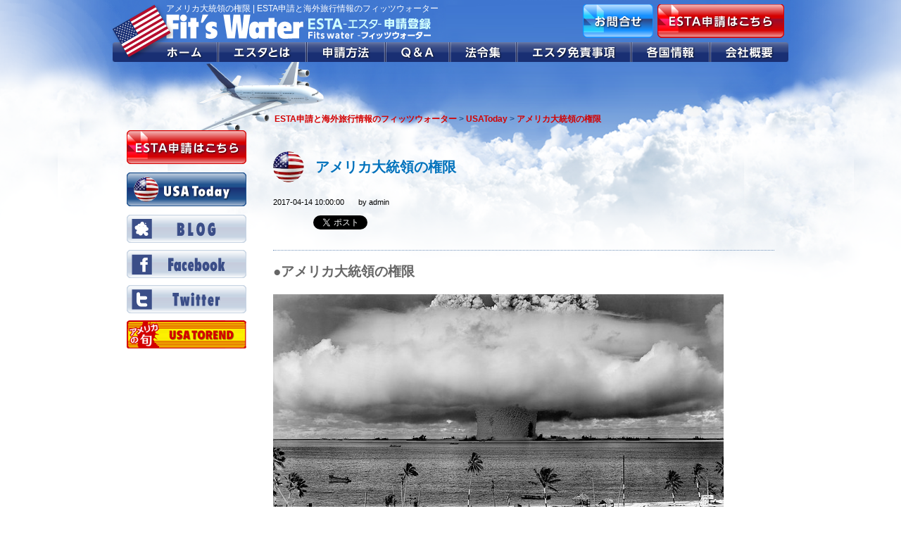

--- FILE ---
content_type: text/html; charset=UTF-8
request_url: https://esta-fit.com/usatoday/2017/0414/5517/
body_size: 23626
content:
<!DOCTYPE html>
<html lang="ja">

<head>
	<meta charset="UTF-8" />
	<link rel="profile" href="http://gmpg.org/xfn/11" />
	<link rel="stylesheet" type="text/css" media="all" href="https://esta-fit.com/fitswater/wp-content/themes/esta/style.css" />
<link rel="stylesheet" type="text/css" media="all" href="https://esta-fit.com/fitswater/wp-content/themes/esta/css/esta.css" />
	<link rel="pingback" href="https://esta-fit.com/fitswater/xmlrpc.php" />
	<title>アメリカ大統領の権限 | ESTA申請と海外旅行情報のフィッツウォーター</title>

		<link rel='archives' title='2016年12月' href='https://esta-fit.com/2016/12/' />
	<link rel='archives' title='2016年3月' href='https://esta-fit.com/2016/03/' />
	<link rel='archives' title='2014年1月' href='https://esta-fit.com/2014/01/' />
	<link rel='archives' title='2013年11月' href='https://esta-fit.com/2013/11/' />
			<link rel='dns-prefetch' href='//ajax.googleapis.com' />
<link rel='dns-prefetch' href='//s.w.org' />
<link rel="alternate" type="application/rss+xml" title="ESTA申請と海外旅行情報のフィッツウォーター &raquo; アメリカ大統領の権限 のコメントのフィード" href="https://esta-fit.com/usatoday/2017/0414/5517/feed/" />
		<script type="text/javascript">
			window._wpemojiSettings = {"baseUrl":"https:\/\/s.w.org\/images\/core\/emoji\/2\/72x72\/","ext":".png","svgUrl":"https:\/\/s.w.org\/images\/core\/emoji\/2\/svg\/","svgExt":".svg","source":{"concatemoji":"https:\/\/esta-fit.com\/fitswater\/wp-includes\/js\/wp-emoji-release.min.js?ver=4.6.6"}};
			!function(a,b,c){function d(a){var c,d,e,f,g,h=b.createElement("canvas"),i=h.getContext&&h.getContext("2d"),j=String.fromCharCode;if(!i||!i.fillText)return!1;switch(i.textBaseline="top",i.font="600 32px Arial",a){case"flag":return i.fillText(j(55356,56806,55356,56826),0,0),!(h.toDataURL().length<3e3)&&(i.clearRect(0,0,h.width,h.height),i.fillText(j(55356,57331,65039,8205,55356,57096),0,0),c=h.toDataURL(),i.clearRect(0,0,h.width,h.height),i.fillText(j(55356,57331,55356,57096),0,0),d=h.toDataURL(),c!==d);case"diversity":return i.fillText(j(55356,57221),0,0),e=i.getImageData(16,16,1,1).data,f=e[0]+","+e[1]+","+e[2]+","+e[3],i.fillText(j(55356,57221,55356,57343),0,0),e=i.getImageData(16,16,1,1).data,g=e[0]+","+e[1]+","+e[2]+","+e[3],f!==g;case"simple":return i.fillText(j(55357,56835),0,0),0!==i.getImageData(16,16,1,1).data[0];case"unicode8":return i.fillText(j(55356,57135),0,0),0!==i.getImageData(16,16,1,1).data[0];case"unicode9":return i.fillText(j(55358,56631),0,0),0!==i.getImageData(16,16,1,1).data[0]}return!1}function e(a){var c=b.createElement("script");c.src=a,c.type="text/javascript",b.getElementsByTagName("head")[0].appendChild(c)}var f,g,h,i;for(i=Array("simple","flag","unicode8","diversity","unicode9"),c.supports={everything:!0,everythingExceptFlag:!0},h=0;h<i.length;h++)c.supports[i[h]]=d(i[h]),c.supports.everything=c.supports.everything&&c.supports[i[h]],"flag"!==i[h]&&(c.supports.everythingExceptFlag=c.supports.everythingExceptFlag&&c.supports[i[h]]);c.supports.everythingExceptFlag=c.supports.everythingExceptFlag&&!c.supports.flag,c.DOMReady=!1,c.readyCallback=function(){c.DOMReady=!0},c.supports.everything||(g=function(){c.readyCallback()},b.addEventListener?(b.addEventListener("DOMContentLoaded",g,!1),a.addEventListener("load",g,!1)):(a.attachEvent("onload",g),b.attachEvent("onreadystatechange",function(){"complete"===b.readyState&&c.readyCallback()})),f=c.source||{},f.concatemoji?e(f.concatemoji):f.wpemoji&&f.twemoji&&(e(f.twemoji),e(f.wpemoji)))}(window,document,window._wpemojiSettings);
		</script>
		<style type="text/css">
img.wp-smiley,
img.emoji {
	display: inline !important;
	border: none !important;
	box-shadow: none !important;
	height: 1em !important;
	width: 1em !important;
	margin: 0 .07em !important;
	vertical-align: -0.1em !important;
	background: none !important;
	padding: 0 !important;
}
</style>
	<style type="text/css">
	.wp-pagenavi{float:left !important; }
	</style>
  <link rel='stylesheet' id='style-css'  href='https://esta-fit.com/fitswater/wp-content/themes/esta/style.css?ver=2013-11-22' type='text/css' media='all' />
<link rel='stylesheet' id='esta-css'  href='https://esta-fit.com/fitswater/wp-content/themes/esta/css/esta.css?ver=2013-11-22' type='text/css' media='all' />
<link rel='stylesheet' id='usces_default_css-css'  href='https://esta-fit.com/fitswater/wp-content/plugins/usc-e-shop/css/usces_default.css?ver=1.7.4.1603031' type='text/css' media='all' />
<link rel='stylesheet' id='usces_cart_css-css'  href='https://esta-fit.com/fitswater/wp-content/plugins/usc-e-shop/css/usces_cart.css?ver=1.7.4.1603031' type='text/css' media='all' />
<link rel='stylesheet' id='theme_cart_css-css'  href='https://esta-fit.com/fitswater/wp-content/themes/esta/usces_cart.css?ver=1.7.4.1603031' type='text/css' media='all' />
<link rel='stylesheet' id='wp-pagenavi-style-css'  href='https://esta-fit.com/fitswater/wp-content/plugins/wp-pagenavi-style/css/css3_light_blue_glossy.css?ver=1.0' type='text/css' media='all' />
<script type='text/javascript' src='//ajax.googleapis.com/ajax/libs/jquery/1.10.2/jquery.min.js?ver=4.6.6'></script>
<script type='text/javascript' src='https://esta-fit.com/fitswater/wp-content/themes/esta/js/jquery.sticky-kit.min.js?ver=2013-11-22'></script>
<script type='text/javascript' src='https://esta-fit.com/fitswater/wp-content/themes/esta/js/jquery.sticky-kit.ini.js?ver=2013-11-22'></script>
<script type='text/javascript' src='https://esta-fit.com/fitswater/wp-content/themes/esta/js/jquery.rollover.js?ver=2013-11-22'></script>
<script type='text/javascript' src='https://esta-fit.com/fitswater/wp-content/themes/esta/js/respond.src.js?ver=2013-11-22'></script>
<link rel='https://api.w.org/' href='https://esta-fit.com/wp-json/' />
<link rel="EditURI" type="application/rsd+xml" title="RSD" href="https://esta-fit.com/fitswater/xmlrpc.php?rsd" />
<link rel="wlwmanifest" type="application/wlwmanifest+xml" href="https://esta-fit.com/fitswater/wp-includes/wlwmanifest.xml" /> 
<link rel='prev' title='進む？ 顔認証システム' href='https://esta-fit.com/usatoday/2017/0407/5512/' />
<link rel='next' title='Facebook Liveが熱い！' href='https://esta-fit.com/usatoday/2017/0421/5519/' />
<meta name="generator" content="WordPress 4.6.6" />
<link rel='shortlink' href='https://esta-fit.com/?p=5517' />
<link rel="alternate" type="application/json+oembed" href="https://esta-fit.com/wp-json/oembed/1.0/embed?url=https%3A%2F%2Festa-fit.com%2Fusatoday%2F2017%2F0414%2F5517%2F" />
<link rel="alternate" type="text/xml+oembed" href="https://esta-fit.com/wp-json/oembed/1.0/embed?url=https%3A%2F%2Festa-fit.com%2Fusatoday%2F2017%2F0414%2F5517%2F&#038;format=xml" />
	<style type="text/css">
	 .wp-pagenavi
	{
		font-size:12px !important;
	}
	</style>
	<!-- BEGIN: WP Social Bookmarking Light -->
<script>(function(d, s, id) {
  var js, fjs = d.getElementsByTagName(s)[0];
  if (d.getElementById(id)) return;
  js = d.createElement(s); js.id = id;
  js.src = "//connect.facebook.net/en_US/sdk.js#xfbml=1&version=v2.0";
  fjs.parentNode.insertBefore(js, fjs);
}(document, 'script', 'facebook-jssdk'));</script>
<style type="text/css">
.wp_social_bookmarking_light{
    border: 0 !important;
    padding: 10px 0 20px 0 !important;
    margin: 0 !important;
}
.wp_social_bookmarking_light div{
    float: left !important;
    border: 0 !important;
    padding: 0 !important;
    margin: 0 5px 0px 0 !important;
    min-height: 30px !important;
    line-height: 18px !important;
    text-indent: 0 !important;
}
.wp_social_bookmarking_light img{
    border: 0 !important;
    padding: 0;
    margin: 0;
    vertical-align: top !important;
}
.wp_social_bookmarking_light_clear{
    clear: both !important;
}
#fb-root{
    display: none;
}
.wsbl_twitter{
    width: 100px;
}
.wsbl_facebook_like iframe{
    max-width: none !important;
}
.wsbl_pinterest a{
    border: 0px !important;
}</style>
<!-- END: WP Social Bookmarking Light -->

	<script type="text/javascript">
		$(function() {
			var topBtn = $('#page-top');	
			topBtn.hide();
			$(window).scroll(function () {
				if ($(this).scrollTop() > 100) {
					topBtn.fadeIn();
				} else {
					topBtn.fadeOut();
				}
			});
			//スクロールしてトップ
		    topBtn.click(function () {
				$('body,html').animate({
					scrollTop: 0
				}, 500);
				return false;
		    });
		});
	</script>
	<!--[if lt IE 9]>
		<script src="https://esta-fit.com/fitswater/wp-content/themes/esta/js/html5shiv.js"></script>
		<script src="https://esta-fit.com/fitswater/wp-content/themes/esta/js/jquery.corner.js"></script>
		<script src="https://esta-fit.com/fitswater/wp-content/themes/esta/js/jquery.corner.init.js"></script>
	<![endif]-->

<script>
  (function(i,s,o,g,r,a,m){i['GoogleAnalyticsObject']=r;i[r]=i[r]||function(){
  (i[r].q=i[r].q||[]).push(arguments)},i[r].l=1*new Date();a=s.createElement(o),
  m=s.getElementsByTagName(o)[0];a.async=1;a.src=g;m.parentNode.insertBefore(a,m)
  })(window,document,'script','https://www.google-analytics.com/analytics.js','ga');

  ga('create', 'UA-39983133-1', 'auto');
  ga('send', 'pageview');

</script>
</head>

<body class="second">
<header>
	<div id="logo"><a href="https://esta-fit.com/"><img src="https://esta-fit.com/fitswater/wp-content/themes/esta/images/logo.png" width="452" height="54" alt="" /></a></div>
	<h1>アメリカ大統領の権限 | ESTA申請と海外旅行情報のフィッツウォーター</h1>
	<ul>
		<li><a class="navContact" href="/contact/">お問合せ</a></li>
		<li><a class="navApply" href="/apply/">ESTA申請はこちら</a></li>
	</ul>


</header>


<nav>
			<div class="menu-globalnavi-container"><ul id="menu-globalnavi" class="menu"><li id="menu-item-5280" class="navHome menu-item menu-item-type-custom menu-item-object-custom menu-item-home menu-item-5280"><a href="https://esta-fit.com/">ホーム</a></li>
<li id="menu-item-4920" class="navEsta menu-item menu-item-type-post_type menu-item-object-page menu-item-4920"><a href="https://esta-fit.com/esta/">エスタとは</a></li>
<li id="menu-item-4918" class="navPlan menu-item menu-item-type-post_type menu-item-object-page menu-item-4918"><a href="https://esta-fit.com/howto/">申請方法</a></li>
<li id="menu-item-4919" class="navFaq menu-item menu-item-type-post_type menu-item-object-page menu-item-4919"><a href="https://esta-fit.com/faq/">Q&#038;A</a></li>
<li id="menu-item-4917" class="navLaw menu-item menu-item-type-post_type menu-item-object-page menu-item-4917"><a href="https://esta-fit.com/statute/">法令集</a></li>
<li id="menu-item-4921" class="navExemption menu-item menu-item-type-post_type menu-item-object-page menu-item-4921"><a href="https://esta-fit.com/disclaim/">エスタ免責事項</a></li>
<li id="menu-item-4916" class="navCountry menu-item menu-item-type-post_type menu-item-object-page menu-item-4916"><a href="https://esta-fit.com/country/">各国情報</a></li>
<li id="menu-item-5258" class="navAbout menu-item menu-item-type-post_type menu-item-object-page menu-item-5258"><a href="https://esta-fit.com/company/">会社概要</a></li>
</ul></div>	</nav>



<!--<div id="main" class="clearfix">-->
<!-- end header -->

<div id="breadcrumb">
    <!-- Breadcrumb NavXT 5.3.1 -->
<span property="itemListElement" typeof="ListItem"><a property="item" typeof="WebPage" title="ESTA申請と海外旅行情報のフィッツウォーターへ移動" href="https://esta-fit.com" class="home"><span property="name">ESTA申請と海外旅行情報のフィッツウォーター</span></a><meta property="position" content="1"></span> &gt; <span property="itemListElement" typeof="ListItem"><a property="item" typeof="WebPage" title="USATodayへ移動" href="https://esta-fit.com/usatoday/" class="post post-usatoday-archive"><span property="name">USAToday</span></a><meta property="position" content="2"></span> &gt; <span property="itemListElement" typeof="ListItem"><span property="name">アメリカ大統領の権限</span><meta property="position" content="3"></span></div>


<div id="container">
<aside id="left">
			<div class="textwidget">		<ul id="side02">
			<li><a class="navApply02" href="/apply/">ESTA申請はこちら</a></li>
			<li><a class="navUSA" href="/usatoday/">USA Today</a></li>
			<li><a class="navBlog" href="http://ameblo.jp/estafit/" target="_blank" rel="nofollow">BLOG</a></li>
			<li><a class="navFacebook" href="https://www.facebook.com/EstaShenQingFitsWater" target="_blank" rel="nofollow">Facebook</a></li>
			<li><a class="navTwitter" href="https://twitter.com/estafit" target="_blank" rel="nofollow">Twitter</a></li>
<li><a class="navTrend" href="https://esta-fit.com/trendt" rel="nofollow">Twitter</a></li>
		</ul></div>
			
</aside>

	<article>
	
		
				<section class="textPlus">
			<h2 class="entry-title"><a rel="bookmark" href="#" title="アメリカ大統領の権限">アメリカ大統領の権限</a></h3>
			<div class="entry-meta">
				<span class="entry-date">2017-04-14 10:00:00</span><span class="entry-cate"></span><span class="entry-author">by&nbsp;admin</span>

<div class='wp_social_bookmarking_light'><div class="wsbl_hatena_button"><a href="http://b.hatena.ne.jp/entry/" class="hatena-bookmark-button" data-hatena-bookmark-title="" data-hatena-bookmark-layout="simple-balloon" title="このエントリーをはてなブックマークに追加"> <img src="//b.hatena.ne.jp/images/entry-button/button-only@2x.png" alt="このエントリーをはてなブックマークに追加" width="20" height="20" style="border: none;" /></a><script type="text/javascript" src="//b.hatena.ne.jp/js/bookmark_button.js" charset="utf-8" async="async"></script></div><div class="wsbl_facebook_like"><div id="fb-root"></div><fb:like href="" layout="button_count" action="like" width="100" share="false" show_faces="false" ></fb:like></div><div class="wsbl_twitter"><a href="https://twitter.com/share" class="twitter-share-button"{count} data-url="" data-text=""      >Tweet</a></div></div><br class='wp_social_bookmarking_light_clear' />
			</div>
			<p>
				<h2>●アメリカ大統領の権限</h2>
<p>&nbsp;</p>
<p><img class="alignnone size-full wp-image-5514" src="https://esta-fit.com/fitswater/wp-content/uploads/2017/04/65f558bb57a8af28e3dc2e74c3408a98.jpg" alt="アメリカ大統領の権限" width="640" height="335" srcset="https://esta-fit.com/fitswater/wp-content/uploads/2017/04/65f558bb57a8af28e3dc2e74c3408a98.jpg 640w, https://esta-fit.com/fitswater/wp-content/uploads/2017/04/65f558bb57a8af28e3dc2e74c3408a98-300x157.jpg 300w" sizes="(max-width: 640px) 100vw, 640px" /></p>
<p>&nbsp;</p>
<p>アメリカ大統領選は番狂わせの結果となりましたが、<br />
世界を牽引するアメリカ合衆国の大統領の、<br />
明確な権限、行使権として、「核兵器の発射命令」があります。</p>
<p>&nbsp;</p>
<p>いついかなるときでも発射が可能なように、<br />
大統領に随行する軍事顧問が<strong>「フットボール」</strong>と呼ばれる<br />
ゼロハリバートン社製のブリーフケースを持ち運んでおり、<br />
また<strong>「ビスケット」</strong>と呼ばれる<br />
フットボールを開けるための認証コードが書かれたカードを<br />
絶えず持ち歩いているそうです。<br />
ちなみに認証コードは<strong>「ゴールデンコーズ」</strong>と呼ばれているそうです</p>
<p>&nbsp;</p>
<p>その決断がなされるときは<br />
第三次世界大戦の勃発を意味するのかもしれませんが、<br />
それが一生押されることのないよう、<br />
トランプ大統領には頑張ってもらいたいと切に願う次第です。</p>
<p>&nbsp;</p>
<p>&nbsp;</p>
<p>&nbsp;</p>
<h3>●最新化学で検証したダイエットのしくみ</h3>
<p>&nbsp;</p>
<p><img class="alignnone size-full wp-image-5513" src="https://esta-fit.com/fitswater/wp-content/uploads/2017/04/2d981a3e3e24070306204d610c1c312d.jpg" alt="最新化学ダイエット" width="640" height="425" srcset="https://esta-fit.com/fitswater/wp-content/uploads/2017/04/2d981a3e3e24070306204d610c1c312d.jpg 640w, https://esta-fit.com/fitswater/wp-content/uploads/2017/04/2d981a3e3e24070306204d610c1c312d-300x199.jpg 300w" sizes="(max-width: 640px) 100vw, 640px" /></p>
<p>&nbsp;</p>
<p>アメリカの記者が、最新の研究論文などから結論した<br />
ダイエットの真相？の話が面白かったのでここにご紹介。</p>
<p>&nbsp;</p>
<p>運動と減量の関係の論文60件以上と各専門家への取材が論拠となります。</p>
<p>&nbsp;</p>
<p>まず運動だけでは体重は減らない　ということ。<br />
以前の研究で、人間の脂肪1ポンドはおよそ3500kcalに相当する<br />
という研究が発表されました。<br />
これは病院等の摂取カロリーの基準として現在も使用されているものです。</p>
<p>&nbsp;</p>
<p>単純に考えて、運動や食事制限で1日500kcal減らせば、</p>
<p>&nbsp;</p>
<p>1週間約1ポンド痩せるよ！ということになります。<br />
ただ、運動のみではある程度で頭打ちになってしまうようで、<br />
そこには複雑な相互作用がある模様…</p>
<p>&nbsp;</p>
<p>ちなみに消費カロリーが重要なわけですが、</p>
<p>&nbsp;</p>
<p>総消費カロリーの60〜80%は基礎代謝として消費されているとのことです。<br />
残りが、食事の紹介によるエネルギー消費、運動によるエネルギー消費。<br />
大きくはこの3つなわけです。</p>
<p>&nbsp;</p>
<p>いきなり結論に飛びますが、<br />
要約すると、体重を減らすために運動するのは良いけれど、<br />
運動する = 痩せる という結論ではなく、<br />
運動する = 基礎代謝が増える ので痩せる<br />
という方が正確で、かつ、ダイエットにおいて、<br />
摂取カロリーと消費カロリーのバランスが大事なので、<br />
運動して痩せても、意識がダイエットから離れてしまうと<br />
徐々に太っていくよ、ということ。</p>
<p>&nbsp;</p>
<p><strong>・オススメは1日30分程度の適度な運動（筋肉量をあげるようなもの）</strong><br />
<strong>・そして、毎日体重計にのること（ダイエットへの意識・体の変化への意識を保つこと）</strong><br />
<strong>・ダイエットのモチベーションを保つこと</strong></p>
<p>&nbsp;</p>
<p>結局のところ、三番目が一番重要だというのは、<br />
みなさんご存知の通りです（笑</p>
<p>&nbsp;</p>
<p>&nbsp;</p>
<p class="p1"><span style="color: #ff0000;">トランプ大統領になって何が変わったのか！？ さあ確かめに行こう！ もちろん最新化学ダイエットやエクササイズを受けに行くというのも良いでしょう。ということで、アメリカを旅する場合、短期間（90日以内）であっても、<br />
商用や観光目的で旅行する形になり、オンラインで「渡航認証」を受ける必要があります。</span></p>
<p class="p1"><span style="color: #ff0000;">↓詳しくはこちらのページで解説しています↓</span></p>
<p class="p1"><span style="color: #ff0000;">《<a title="ESTA（エスタ）とは" href="https://esta-fit.com/esta/">ESTA（エスタ）について詳しくはこちら</a>》</span></p>
<p>面倒なESTA申請は当サイトで代行させていただきますので、ぜひお任せください。お得なグループ申請も承っております。</p>
<h3 class="p1"><span style="color: #ff0000;">《<a href="https://esta-fit.com/apply/">ESTA申請のご依頼はこちら</a>》</span></h3>
				
							</p>
			<div class="entry-page">
				<span class="nav-next"><a href="https://esta-fit.com/usatoday/2017/0421/5519/" rel="next">&#8810;次の記事</a></span>&nbsp;|&nbsp;<span class="nav-previous"><a href="https://esta-fit.com/usatoday/2017/0407/5512/" rel="prev">前の記事&#8811;</a></span>
			</div>
					
			<div class="entry-related">
				同じテーマの記事
				
							<ul class="related-post">
</ul>	
			</div>
			<!-- <p id="page-top"><a href="#"><img src="/wp-content/themes/esta/images/btn_pagetop.png" width="50" height="50" alt="PAGE TOP" /></a></p> -->
		</section>
		<p class="note">アメリカに短期商用・観光目的(90日以下)で旅行するすべての渡航者は、<br />オンラインで渡航認証(ESTA:エスタ)を受けなければなりません。</p>
		<a class="btn" href=""><img src="https://esta-fit.com/fitswater/wp-content/themes/esta/images/btn_apply02_off.png" width="712" height="50" alt="ESTA申請はこちら" ></a>
				
	</article>
</div>

<!-- begin footer -->


<footer>

	
		<div id="footerInner" class="menu-footernavi-container"><ul id="menu-footernavi" class="menu"><li id="menu-item-5260" class="white menu-item menu-item-type-post_type menu-item-object-page menu-item-5260"><a href="https://esta-fit.com/notice/">このサイトについての免責事項・補足事項</a>&nbsp;|&nbsp;</li><li id="menu-item-5261" class="white menu-item menu-item-type-post_type menu-item-object-page menu-item-5261"><a href="https://esta-fit.com/privacy/">個人情報の取り扱いについて</a>&nbsp;|&nbsp;</li><li id="menu-item-5259" class="white menu-item menu-item-type-post_type menu-item-object-page menu-item-5259"><a href="https://esta-fit.com/commerce/">特定商取引法に関する表記</a></li>
</ul></div>

</footer>
<p id="page-top">
	<a href="#">
		<img width="50" height="50" alt="PAGE TOP" src="https://esta-fit.com/fitswater/wp-content/themes/esta/images/btn_pagetop.png">
	</a>
</p>
	<script type='text/javascript'>
		uscesL10n = {
						
			'ajaxurl': "https://esta-fit.com/fitswater/wp-admin/admin-ajax.php",
			'loaderurl': "https://esta-fit.com/fitswater/wp-content/plugins/usc-e-shop/images/loading.gif",
			'post_id': "5517",
			'cart_number': "4923",
			'is_cart_row': false,
			'opt_esse': new Array(  ),
			'opt_means': new Array(  ),
			'mes_opts': new Array(  ),
			'key_opts': new Array(  ), 
			'previous_url': "https://esta-fit.com", 
			'itemRestriction': "",
			'uscespage': "",
			'uscesid': "MGMyM2NiNmZjOTNhMmU0NTYzODkwMWM1NGJiNzU5MDM4M2I4NjZmOTMzMjMwNTIzX2FjdGluZ18wX0E%3D",
			'wc_nonce': "1adbeb8678"
		}
	</script>
	<script type='text/javascript' src='https://esta-fit.com/fitswater/wp-content/plugins/usc-e-shop/js/usces_cart.js'></script>
<!-- Welcart version : v1.7.4.1603031 -->
<!-- BEGIN: WP Social Bookmarking Light -->
<script>!function(d,s,id){var js,fjs=d.getElementsByTagName(s)[0],p=/^http:/.test(d.location)?'http':'https';if(!d.getElementById(id)){js=d.createElement(s);js.id=id;js.src=p+'://platform.twitter.com/widgets.js';fjs.parentNode.insertBefore(js,fjs);}}(document, 'script', 'twitter-wjs');</script>
<!-- END: WP Social Bookmarking Light -->
<script type='text/javascript' src='https://esta-fit.com/fitswater/wp-includes/js/wp-embed.min.js?ver=4.6.6'></script>
</body>
</html>

--- FILE ---
content_type: text/css
request_url: https://esta-fit.com/fitswater/wp-content/themes/esta/css/esta.css?ver=2013-11-22
body_size: 30693
content:
@charset "utf-8";
/*
Theme Name: Fit's water
Theme URI: http://esta-fit.com/
Description: .
Version: 1.0
Author: .
Tags: USC, e-Shop, Welcart, cart, shopping, net shop, commerce
*/


/*===============================================================

	common

=================================================================*/

* {
	font-family: "メイリオ", "ＭＳ Ｐゴシック", "ヒラギノ角ゴ Pro W3", "ヒラギノ角ゴ ProN W3", "Osaka－等幅", Osaka, Arial, Helvetica, sans-serif;
	padding: 0;
	margin: 0;
}

body {
	width: 100%;
	background-color: #FFF;
	background-image: url("../images/bg.png");
	background-position: center top;
	background-repeat: no-repeat;
}
.second {
	background-image: url("../images/bg2.png");
}

a, img	{ text-decoration: none; border-style: none; }
li { list-style: none; }
.clr { clear: both; }

/* width */
.w100 { width: 100px; }
.w160 { width: 160px; }
.w250 { width: 250px; }
.w320 { width: 320px; }
.w341 { width: 341px; }
.w345 { width: 345px; }
.wd510 { width: 510px; }
.w522 { width: 532px; }

/* margin */
.mg10t { margin-top: 10px; }
.mg25t { margin-top: 25px; }
.mg35t { margin-top: 35px; }
.mg75t { margin-top: 75px; }
.mg22b { margin-bottom: 22px; }
.mt15 { margin-top: 15px; }
.mt25 { margin-top: 25px; }
.mb5 { margin-bottom: 5px; }
.mb10 { margin-bottom: 10px !important; }
.mb15 { margin-bottom: 15px; }
.mb25 { margin-bottom: 25px; }
.ml30 { margin-left: 30px; }
.ml25 { margin-left: 25px; }

/* font-size */
.fs14 { font-size: 14px; }
.fs16 { font-size: 14px; }
.fs18 { font-size: 14px; }
.fs20 { font-size: 14px; }

/* indent */
.indent2 { text-indent: 2em; }

/* paragragh */
p { color: #000; font-size: 12px; line-height: 23px; }
.top { color: #000; font-size: 1.06em; line-height: 18px; margin-bottom: 20px; }
.gray { color: #3E3A39; }
.note {
	font-size: 15px;
	font-weight: bold;
	line-height: 20px;
	padding: 0 40px 10px 50px;
	width: 622px;
	height: 37px;
	background: url(../images/ico_note.png) no-repeat left top;
	display: table-cell;
	vertical-align: middle;
	color: #D30000;
}
.readmore { width: 100%; text-align: right; margin: 10px 0 }
/* #page-top { width: 100%; height: 50px; position: relative; } */
#page-top {
	position: fixed;
	bottom: 120px;
	right: 50px;
}
#page-top a {
	width: 50px;
	height: 50px;
	display: block;
}
#page-top a:hover {
	text-decoration: none;
}
.faq {
	padding: 0 10px;
	background-color: #a42e4a; background-image: -webkit-gradient(linear, left top, left bottom, from(#a42e4a), to(#960d2d));
	background-image: -webkit-linear-gradient(top, #a42e4a, #960d2d);
	background-image: -moz-linear-gradient(top, #a42e4a, #960d2d);
	background-image: -ms-linear-gradient(top, #a42e4a, #960d2d);
	background-image: -o-linear-gradient(top, #a42e4a, #960d2d);
	background-image: linear-gradient(to bottom, #a42e4a, #960d2d);filter:progid:DXImageTransform.Microsoft.gradient(GradientType=0,startColorstr=#a42e4a, endColorstr=#960d2d);
}
.faq:after {
	content: "";
	clear: both;
	display: block;
}
.faq2-ja {
	font-size: 12px; line-height: 18px; width: 320px; color: #000000; float: left;
}
.faq2-en {
	font-size: 11px; line-height: 15px; width: 300px; color: #148FFF; float: right;
}
.point {
	border: 1px dotted #148FFF;
	width: 100%;
	padding: 10px;
}

/* ul ol li */

ul,ol {
	color: #000;
}
ol.number li {
	color: #000;
	list-style-type: decimal;
}
ol.number_p li {
	color: #000;
	list-style-type: parenthesized-decimal;
}
ol.number_c li {
	color: #000;
	list-style-type: circled-decimal;
}

ul.disc > li {
	color: #000;
	list-style: disc;
}

ol.alpha > li {
	color: #000;
	list-style: lower-alpha;
}

ol.ualpha > li {
	color: #000;
	list-style: upper-alpha;
}

ul.cnumlist {
	width: 100%;
}
ul.cnumlist:after {
	content: "";
	clear: both;
	display: block;
}
ul.cnumlist li {
	width: 356px;
	float: left;
}

/* span */
span { color: #D40000; }
.breadcrumbs { color: #1F518E; }
.h2 {
 font-size: 18px;line-height:18px;color: #FFFFFF;padding: 5px 0 5px 10px;display:block;text-shadow: -1px -1px 0 rgba(0,0,0,0.3); color: #FFFFFF;
 background-color: #A2ABC7; background-image: -webkit-gradient(linear, left top, left bottom, from(#A2ABC7), to(#5e6d9d));
 background-image: -webkit-linear-gradient(top, #A2ABC7, #5e6d9d);
 background-image: -moz-linear-gradient(top, #A2ABC7, #5e6d9d);
 background-image: -ms-linear-gradient(top, #A2ABC7, #5e6d9d);
 background-image: -o-linear-gradient(top, #A2ABC7, #5e6d9d);
 background-image: linear-gradient(to bottom, #A2ABC7, #5e6d9d);filter:progid:DXImageTransform.Microsoft.gradient(GradientType=0,startColorstr=#A2ABC7, endColorstr=#5e6d9d);
}
.esta-left {
 font-size: 18px;line-height:18px;color: #FFFFFF;padding: 5px 0 5px 5px;display:block;text-shadow: -1px -1px 0 rgba(0,0,0,0.3); color: #1F528E;
 background-color: #FFFFFF;
}
.esta-red {
 font-size: 18px;line-height:18px; height:18px; text-shadow: -1px -1px 0 rgba(0,0,0,0.3);color: #FFFFFF;padding: 4px 0 4px 10px;display:block;text-shadow: -1px -1px 0 rgba(0,0,0,0.3); color: #FFFFFF;
 background: url(../images/h2_esta.png) repeat-x left top;
}
.esta-red02 {
 font-size: 18px;line-height:18px; height:18px; text-shadow: -1px -1px 0 rgba(0,0,0,0.3);color: #FFFFFF;padding: 4px 0 4px 10px;display:block;text-shadow: -1px -1px 0 rgba(0,0,0,0.3); color: #faed00;
 background: url(../images/h2_esta.png) repeat-x left top;
}
.esta-black {
 font-size: 18px;line-height:18px;color:#FFFFFF;padding: 5px 0 5px 10px;display:block;text-shadow: -1px -1px 0 rgba(0,0,0,0.3);
 background-color: #646464; background-image: -webkit-gradient(linear, left top, left bottom, from(#646464), to(#3c3c3c));
 background-image: -webkit-linear-gradient(top, #646464, #3c3c3c);
 background-image: -moz-linear-gradient(top, #646464, #3c3c3c);
 background-image: -ms-linear-gradient(top, #646464, #3c3c3c);
 background-image: -o-linear-gradient(top, #646464, #3c3c3c);
 background-image: linear-gradient(to bottom, #646464, #3c3c3c);filter:progid:DXImageTransform.Microsoft.gradient(GradientType=0,startColorstr=#646464, endColorstr=#3c3c3c);
}
.esta-black02 {
 font-size: 18px;line-height:18px;color: #faed00;padding: 5px 0 5px 10px;display:block;text-shadow: -1px -1px 0 rgba(0,0,0,0.3);
 background-color: #646464; background-image: -webkit-gradient(linear, left top, left bottom, from(#646464), to(#3c3c3c));
 background-image: -webkit-linear-gradient(top, #646464, #3c3c3c);
 background-image: -moz-linear-gradient(top, #646464, #3c3c3c);
 background-image: -ms-linear-gradient(top, #646464, #3c3c3c);
 background-image: -o-linear-gradient(top, #646464, #3c3c3c);
 background-image: linear-gradient(to bottom, #646464, #3c3c3c);filter:progid:DXImageTransform.Microsoft.gradient(GradientType=0,startColorstr=#646464, endColorstr=#3c3c3c);
}
.entry-date { color: #000000; font-size: 11px; line-height: 11px; padding-right: 10px; }
.entry-cate { color: #000000; font-size: 11px; line-height: 11px; padding-right: 10px; }
.entry-author { color: #000000; font-size: 11px; line-height: 11px; padding-right: 10px; }
.en-blue { color: #148FFF; font-size: 11px; line-height: 15px; }
.ex-blue { color: #148FFF; font-size: 13px; line-height: 20px; }
.center { width: 100%; display: block; text-align: center; }
.esta-faq {
 font-size: 13px;line-height:17px; padding: 5px 10px 5px 35px;
 background: url(../images/ico_faq.png) no-repeat left top #FFFFFF;
 border: 1px solid #e6e6e6;
 display: table-cell;
 vertical-align: middle;
 width: 645px;
}

/* anchor */
a { color: #0072BC; }
a:hover { color: #e25252; }
.white, .white a	{ color: #FFFFFF; }
.white:hover, .white a:hover	{ text-decoration: underline; }
a.yellow { color: #faed00; }
a.yellow:hover { text-decoration: underline; }
.btn { display: block; }
.about { width: 250px; text-align: center; margin-top: 5px; }
.sup { width: 200px; text-align: center; bottom: 10px; left: 10px; position: absolute; }
.more { width: 150px; text-align: center; padding: 0 !important; font-size: 12px !important; }
.btn_gray {
	border:1px solid #c8d5e5;-webkit-border-radius: 7px; -moz-border-radius: 7px;border-radius: 7px;font-size:13px;font-family:arial, helvetica, sans-serif; padding: 5px 0; text-decoration:none; display:inline-block;text-shadow: 0px 0px 0 rgba(0,0,0,0.3);font-weight:bold; color: #000000;
	background-color: #EEF2F7; background-image: -webkit-gradient(linear, left top, left bottom, from(#EEF2F7), to(#C7D1E0));
	background-image: -webkit-linear-gradient(top, #EEF2F7, #C7D1E0);
	background-image: -moz-linear-gradient(top, #EEF2F7, #C7D1E0);
	background-image: -ms-linear-gradient(top, #EEF2F7, #C7D1E0);
	background-image: -o-linear-gradient(top, #EEF2F7, #C7D1E0);
	background-image: linear-gradient(to bottom, #EEF2F7, #C7D1E0);filter:progid:DXImageTransform.Microsoft.gradient(GradientType=0,startColorstr=#EEF2F7, endColorstr=#C7D1E0);
}
.btn_gray:hover {
	border:1px solid #a9bdd6;
	background-color: #cbd7e7; background-image: -webkit-gradient(linear, left top, left bottom, from(#cbd7e7), to(#a6b6ce));
	background-image: -webkit-linear-gradient(top, #cbd7e7, #a6b6ce);
	background-image: -moz-linear-gradient(top, #cbd7e7, #a6b6ce);
	background-image: -ms-linear-gradient(top, #cbd7e7, #a6b6ce);
	background-image: -o-linear-gradient(top, #cbd7e7, #a6b6ce);
	background-image: linear-gradient(to bottom, #cbd7e7, #a6b6ce);filter:progid:DXImageTransform.Microsoft.gradient(GradientType=0,startColorstr=#cbd7e7, endColorstr=#a6b6ce);
}
.faq-ja {
	width: 320px; font-weight:bold; color: #000000; display:block; float: left;
}
.faq-ja:hover {
	color: #000000; text-decoration: underline;
}
.faq-en {
	width: 300px; color: #960D2D; display:block; float: right;
}
.faq-en:hover {
	color: #960D2D; text-decoration: underline;
}
.btn_pink {
	border:1px solid #f4bfbf; font-size:13px; font-weight: bold; padding: 6px 0 6px 10px; text-decoration:none; display:inline-block; color: #960d2d; float:left;
	background-color: #f8d6d6; background-image: -webkit-gradient(linear, left top, left bottom, from(#f8d6d6), to(#FFFFFF));
	background-image: -webkit-linear-gradient(top, #f8d6d6, #FFFFFF);
	background-image: -moz-linear-gradient(top, #f8d6d6, #FFFFFF);
	background-image: -ms-linear-gradient(top, #f8d6d6, #FFFFFF);
	background-image: -o-linear-gradient(top, #f8d6d6, #FFFFFF);
	background-image: linear-gradient(to bottom, #f8d6d6, #FFFFFF);filter:progid:DXImageTransform.Microsoft.gradient(GradientType=0,startColorstr=#f8d6d6, endColorstr=#FFFFFF);
}
.btn_pink:hover {
	text-decoration:underline; display:inline-block; color: #960d2d;
	background-color: #f8d6d6; background-image: -webkit-gradient(linear, left top, left bottom, from(#f8d6d6), to(#FFFFFF));
	background-image: -webkit-linear-gradient(top, #f8d6d6, #FFFFFF);
	background-image: -moz-linear-gradient(top, #f8d6d6, #FFFFFF);
	background-image: -ms-linear-gradient(top, #f8d6d6, #FFFFFF);
	background-image: -o-linear-gradient(top, #f8d6d6, #FFFFFF);
	background-image: linear-gradient(to bottom, #f8d6d6, #FFFFFF);filter:progid:DXImageTransform.Microsoft.gradient(GradientType=0,startColorstr=#f8d6d6, endColorstr=#FFFFFF);
}
.btn_black {
	border:1px solid #f2f2f2; font-size:13px; font-weight: bold; padding: 6px 0 6px 10px; text-decoration:none; display:inline-block; color: #000000; float:left;
	background-color: #cfcfcf; background-image: -webkit-gradient(linear, left top, left bottom, from(#cfcfcf), to(#FFFFFF));
	background-image: -webkit-linear-gradient(top, #cfcfcf, #FFFFFF);
	background-image: -moz-linear-gradient(top, #cfcfcf, #FFFFFF);
	background-image: -ms-linear-gradient(top, #cfcfcf, #FFFFFF);
	background-image: -o-linear-gradient(top, #cfcfcf, #FFFFFF);
	background-image: linear-gradient(to bottom, #cfcfcf, #FFFFFF);filter:progid:DXImageTransform.Microsoft.gradient(GradientType=0,startColorstr=#cfcfcf, endColorstr=#FFFFFF);
}
.btn_black:hover {
	text-decoration:underline; display:inline-block; color: #000000;
	background-color: #f8d6d6; background-image: -webkit-gradient(linear, left top, left bottom, from(#cfcfcf), to(#FFFFFF));
	background-image: -webkit-linear-gradient(top, #cfcfcf, #FFFFFF);
	background-image: -moz-linear-gradient(top, #cfcfcf, #FFFFFF);
	background-image: -ms-linear-gradient(top, #cfcfcf, #FFFFFF);
	background-image: -o-linear-gradient(top, #cfcfcf, #FFFFFF);
	background-image: linear-gradient(to bottom, #cfcfcf, #FFFFFF);filter:progid:DXImageTransform.Microsoft.gradient(GradientType=0,startColorstr=#cfcfcf, endColorstr=#FFFFFF);
}
.counrty01 { width: 218px; margin: 0 3px 10px; }
.counrty02 { width: 336px; margin: 0 3px 10px; }

/* headline */
.title {
	-webkit-border-radius: 5px; -moz-border-radius: 5px;border-radius: 5px;padding: 0 10px;
	-webkit-box-shadow: #C8C8C8 0px 2px 2px;-moz-box-shadow: #C8C8C8 0px 2px 2px; box-shadow: #C8C8C8 0px 2px 2px;
	background-color: #5D6D9D; background-image: -webkit-gradient(linear, left top, left bottom, from(#5D6D9D), to(#192F73));
	background-image: -webkit-linear-gradient(top, #5D6D9D, #192F73);
	background-image: -moz-linear-gradient(top, #5D6D9D, #192F73);
	background-image: -ms-linear-gradient(top, #5D6D9D, #192F73);
	background-image: -o-linear-gradient(top, #5D6D9D, #192F73);
	background-image: linear-gradient(to bottom, #5D6D9D, #192F73);filter:progid:DXImageTransform.Microsoft.gradient(GradientType=0,startColorstr=#5D6D9D, endColorstr=#192F73);
	margin-bottom: 20px;
}

.left-title {
	-webkit-border-radius: 5px; -moz-border-radius: 5px;border-radius: 5px 0px 0px 5px;padding: 0 0 0 10px;
	background-color: #5D6D9D; background-image: -webkit-gradient(linear, left top, left bottom, from(#5D6D9D), to(#192F73));
	background-image: -webkit-linear-gradient(top, #5D6D9D, #192F73);
	background-image: -moz-linear-gradient(top, #5D6D9D, #192F73);
	background-image: -ms-linear-gradient(top, #5D6D9D, #192F73);
	background-image: -o-linear-gradient(top, #5D6D9D, #192F73);
	background-image: linear-gradient(to bottom, #5D6D9D, #192F73);filter:progid:DXImageTransform.Microsoft.gradient(GradientType=0,startColorstr=#5D6D9D, endColorstr=#192F73);
	margin-bottom: 20px;
}

.esta-title {
	-webkit-border-radius: 5px; -moz-border-radius: 5px;border-radius: 5px;padding: 1px 10px;
	-webkit-box-shadow: #C8C8C8 0px 2px 2px;-moz-box-shadow: #C8C8C8 0px 2px 2px; box-shadow: #C8C8C8 0px 2px 2px;
	background-color: #960d2d;
	margin-bottom: 20px;
}
.esta-title02 {
	-webkit-border-radius: 5px; -moz-border-radius: 5px;border-radius: 5px;padding: 1px 10px;
	-webkit-box-shadow: #C8C8C8 0px 2px 2px;-moz-box-shadow: #C8C8C8 0px 2px 2px; box-shadow: #C8C8C8 0px 2px 2px;
	background-color: #000000;
	margin-bottom: 20px;
}
.entry-title {
	font-size: 16px;
	line-height: 22px;
	padding: 30px 40px 18px 60px;
	width: 612px;
	height: 44px;
	background: url(../images/h3_title.png) no-repeat top 30px;
	display: table-cell;
	vertical-align: middle;
}
.apply-title {
	font-size: 18px;
	margin-bottom: 20px;
	color: #148FFF;
}
.warn-title {
	font-size: 16px;
	margin-bottom: 15px;
	color: #D40000;
}

.ins {
	width: 300px;
	border-bottom: 2px solid #000;
	font-size: 18px;
	font-weight: bold;
	color: #000;
}
.cnum {
	width: 100%;
	border-bottom: 1px solid #1f528e;
	color: #1f518e;
	font-size: 18px;
}

/* division */
.box { font-size: 15px; line-height: 18px; top: 18px; left: 10px; position: absolute; }
.question {
 font-size: 13px;line-height:20px; padding: 7px 0 0 45px;
 background: url(../images/ico_question.png) no-repeat left top;
 width: 667px;
 margin-bottom: 5px;
 min-height: 28px;
}
.question:after {
	content: "";
	clear: both;
	display: block;
}
.answer {
 padding: 7px 0 0 45px;
 background: url(../images/ico_answer.png) no-repeat left top;
 width: 667px;
 margin-bottom: 5px;
 min-height: 28px;
}
.answer:after {
	content: "";
	clear: both;
	display: block;
}
.conti {
	width: 708px;
	padding: 0 2px;
	margin-bottom: 15px;
}
.conti:after {
	content: "";
	clear: both;
	display: block;
}

/*===============================================================

	header

=================================================================*/

header {
	width: 960px;
	height: 60px;
	margin: 0 auto;
	position: relative;
}

#logo {
	left: 0;
	top: 6px;
	position: absolute;
	height: 54px;
	width: 452px;
}

h1 {
	color: #FFF;
	font-size: 12px;
	font-weight: normal;
	left: 76px;
	top: 3px;
	position: absolute;
}

header ul {
	width: 286px;
	top: 6px;
	right: 6px;
	position: absolute;
}

header ul li {
	float: left;
}

header ul li a {
	display: block;
	height: 0;
	padding-top: 48px;
	overflow: hidden;
	background-image: url("../images/nav_utl.png");
}

.navContact { width: 100px; margin-right:6px; background-position: 0 0; }
.navApply { width: 180px; background-position: 180px 0; }
.navContact:hover { background-position: 0 48px; }
.navApply:hover { background-position: 180px 48px; }

/*===============================================================

	nav
	
=================================================================*/

nav {
	width: 960px;
	height: 28px;
	margin: 0 auto;
}

nav ul li {
	float: left;
}

/*nav ul li a {*/
nav ul li a{
	display: block;
	height: 0;
	padding-top: 28px;
	overflow: hidden;
	background-image: url("../images/gnav.png");
}

.navHome a { width: 150px; background-position: 0 0; }
.navEsta a { width: 126px; background-position: 810px 0; }
.navPlan a { width: 112px; background-position: 684px 0; }
.navFaq a { width: 92px; background-position: 572px 0; }
.navLaw a { width: 95px; background-position: 480px 0; }
.navExemption a { width: 162px; background-position: 385px 0; }
.navCountry a { width: 112px; background-position: 223px 0; }
.navAbout a { width: 111px; background-position: 111px 0; }
.navHome a:hover { background-position: 0 28px; }
.navEsta a:hover { background-position: 810px 28px; }
.navPlan a:hover { background-position: 684px 28px; }
.navFaq a:hover { background-position: 572px 28px; }
.navLaw a:hover { background-position: 480px 28px; }
.navExemption a:hover { background-position: 385px 28px; }
.navCountry a:hover { background-position: 223px 28px; }
.navAbout a:hover { background-position: 111px 28px; }

/*===============================================================

	breadcrumb
	
=================================================================*/

#breadcrumb {
	width: 730px;
	margin: 75px auto 10px;
	padding-left: 230px;
	color: #1F518E;
	font-size: 12px;
	line-height: 12px;
	font-weight: bold;
}

#breadcrumb a:hover { color: #1F518E; text-decoration: underline; }

/*===============================================================

	main

=================================================================*/

#container {
	margin: 0 auto 20px;
	width: 960px;
	position: relative;
}

#container:after {
	content: "";
	clear: both;
	display: block;
}

#support {
	width: 920px;
	margin: 0 auto;
}

dl#blog {
	background: url("../images/bg_blog.png");
	width: 143px;
	height: 443px;
	padding: 50px 18px 20px 9px;
	position: absolute;
	top: 0;
	right: 0;
	font-size: 13px;
	line-height: 17px;
}

dl#blog dt {
	margin-top: 6px;
}

.pink {
	background: url("../images/bg_pink.jpg");
	float: left;
	width: 222px;
	height: 222px;
	margin: 0 4px 12px;
	position: relative;
}

.pink h3 { color: #960D2D; }
.pink img { top: 10px; right: 10px; position: absolute; }
.pink p { font-size: 12px; line-height: 19px; top: 91px; left: 11px; position: absolute; width: 200px; }

.blue {
	background: url("../images/bg_blue.jpg");
	float: left;
	width: 222px;
	height: 201px;
	margin: 0 4px 12px;
	position: relative;
}

.blue h3 { color: #192F73; }
.blue p { font-size: 12px; line-height: 19px; top: 66px; left: 11px; position: absolute; width: 200px; }

table#country {
	border-left: 1px solid #f4bfbf;
	border-top: 1px solid #f4bfbf;
	border-spacing: 0;
	margin: 0 0 1em;
	width: 100%;
	text-align: left;
}
table#country tr th, table#country tr td {
	border-bottom: 1px solid #f4bfbf;
	border-right: 1px solid #f4bfbf;
	font-size: 13px;
	color: #000000;
	padding: 15px;
}
table#country tr th {
	width: 18%;
}

table.unit {
	border-spacing: 0;
	margin: 0 0 1em;
	border-left: 1px solid #f4bfbf;
	border-top: 1px solid #f4bfbf;
}

table.unit th.uname {
	width: 85px;
}

table.unit tr th, table.unit tr td {
	border-bottom: 1px solid #f4bfbf;
	border-right: 1px solid #f4bfbf;
	width: 123px;
	padding: 10px 0;
	text-align: center;
}

/*===============================================================

	side

=================================================================*/

aside {
	margin-left: 20px;
	width: 170px;
	float: left;
}

aside ul#side01 {
	width: 170px;
	height: 360px;
}

aside ul#side01 li a {
	display: block;
	padding-left: 170px;
	margin-bottom: 10px;
	overflow: hidden;
	background-image: url("../images/nav_side01.png");
}

/*aside ul#side01 li a.navNews { height: 100px; background-position: 0 0; }
aside ul#side01 li a.navBlog { height: 40px; background-position: 0 190px; }
aside ul#side01 li a.navFacebook { height: 40px; background-position: 0 140px; }
aside ul#side01 li a.navTwitter { height: 40px; background-position: 0 90px; }
aside ul#side01 li a.navTrend { height: 40px; background-position: 0 40px; }
aside ul#side01 li a.navNews:hover { background-position: 170px 0; }
aside ul#side01 li a.navBlog:hover { background-position: 170px 190px; }
aside ul#side01 li a.navFacebook:hover { background-position: 170px 140px; }
aside ul#side01 li a.navTwitter:hover { background-position: 170px 90px; }
aside ul#side01 li a.navTrend:hover { background-position: 170px 40px; }*/


aside ul#side01 li a.navNews { height: 100px; background-position: 0 0; }
aside ul#side01 li a.navUSA { height: 48px; margin-bottom: 12px; background-position: 0 250px; }
aside ul#side01 li a.navBlog { height: 40px; background-position: 0 190px; }
aside ul#side01 li a.navFacebook { height: 40px; background-position: 0 140px; }
aside ul#side01 li a.navTwitter { height: 40px; background-position: 0 90px; }
aside ul#side01 li a.navTrend { height: 40px; background-position: 0 40px; }
aside ul#side01 li a.navNews:hover { background-position: 170px 0; }
aside ul#side01 li a.navUSA:hover { height: 48px; margin-bottom: 12px; background-position: 170px 250px; }
aside ul#side01 li a.navBlog:hover { background-position: 170px 190px; }
aside ul#side01 li a.navFacebook:hover { background-position: 170px 140px; }
aside ul#side01 li a.navTwitter:hover { background-position: 170px 90px; }
aside ul#side01 li a.navTrend:hover { background-position: 170px 40px; }


aside ul#side02 {
	width: 170px;
	height: 310px;
}

aside ul#side02 li a {
	display: block;
	padding-left: 170px;
	margin-bottom: 10px;
	overflow: hidden;
	background-image: url("../images/nav_side02.png");
}

aside ul#side02 li a.navApply02 { height: 48px; margin-bottom: 12px; background-position: 0 0; }
aside ul#side02 li a.navUSA { height: 48px; margin-bottom: 12px; background-position: 0 250px; }
aside ul#side02 li a.navBlog { height: 40px; background-position: 0 190px; }
aside ul#side02 li a.navFacebook { height: 40px; background-position: 0 140px; }
aside ul#side02 li a.navTwitter { height: 40px; background-position: 0 90px; }
aside ul#side02 li a.navTrend { height: 40px; background-position: 0 40px; }

aside ul#side02 li a.navApply02:hover { background-position: 170px 0; }
aside ul#side02 li a.navUSA:hover { background-position: 170px 250px; }
aside ul#side02 li a.navBlog:hover { background-position: 170px 190px; }
aside ul#side02 li a.navFacebook:hover { background-position: 170px 140px; }
aside ul#side02 li a.navTwitter:hover { background-position: 170px 90px; }
aside ul#side02 li a.navTrend:hover { background-position: 170px 40px; }

aside ul#page {
	width: 170px;
	margin-bottom: 10px;
}

aside ul#page li {
	width: 150px;
	font-size: 14px;
	line-height: 18px;
	font-weight: bold;
	background-image: url("../images/ico_side.jpg");
	background-repeat: no-repeat;
	background-position: 0 0;
	padding: 5px 0 3px 20px;
	margin-bottom: 10px;
	-moz-background-size: 10px 100%;
	-webkit-background-size: 10px 100%;
	-o-background-size: 10px 100%;
	-ms-background-size: 10px 100%;
	background-size: 10px 100%;
	-webkit-border-radius: 4px;
	-moz-border-radius: 4px;
	-o-border-radius: 4px;
	-ms-border-radius: 4px;
	border-radius: 4px;
	display: inline-block;
	vertical-align: middle;
}

aside ul#page li a { color: #182E72; }
aside ul#page li a:hover { text-decoration: underline; }

aside ul#cinfo {
	width: 170px;
	margin-bottom: 20px;
}

aside ul#cinfo li {
	width: 160px;
	height: 33px;
	font-size: 13px;
	line-height: 18px;
	font-weight: bold;
	background-image: url("../images/bg_cinfo_side.png");
	background-repeat: no-repeat;
	background-position: 0 0;
	padding: 15px 0 0 10px;
	margin-bottom: 5px;
	display: inline-block;
	vertical-align: middle;
}

aside ul#cinfo li a { color: #000; }
aside ul#cinfo li a:hover { text-decoration: underline; }

/*===============================================================

	content

=================================================================*/

article {
	margin-left: 38px;
	/* margin-bottom: 20px; */
	width: 712px;
	position: relative;
	float: left;
}

section {
	margin-bottom: 40px;
}

section#index {
	padding-top: 155px;
}

figure {
	display: block;
	font-size: 100%;
}
.entry-meta {
	border-bottom: 1px dotted #7292b9;
	padding-bottom: 10px;
	margin-bottom: 20px;
	position: relative;
}

.entry-page {
	border-top: 1px dotted #7292b9;
	padding: 15px 0;
	border-bottom: 1px dotted #7292b9;
	font-size: 13px;
	line-height: 13px;
	text-align: center;
	margin: 30px 0 20px;
}
.entry-related {
	font-size: 13px;
	line-height: 13px;
	color: #000000;
}
.entry-related ul {
	margin: 12px 0 25px;
	font-size: 12px;
	line-height: 23px;
}
.entry-related ul li {
	color: #0072BC;
	list-style: disc inside;
}

#page-top a {
	position: absolute;
	right: 0;
	top: 0;
	display: block;
}
.txtbox {
	width: 100%;
	margin-bottom: 20px;
}
.txtbox:after {
	content: "";
	clear: both;
	display: block;
}
.txtbox img { clear:both; margin: 15px auto 15px }
.warning {
	padding: 20px;
	border: 1px dotted #d40000;
}
.warning:after {
	content: "";
	clear: both;
	display: block;
}
.left {
	float: left;
	margin-right: 15px;
}
.right {
	float: right;
	margin-left: 15px;
}
dl#company {
	font-size: 16px;
	padding: 20px 50px 0;
	color: #000000;
}
dl#company dt {
	width: 130px;
	float: left;
}
dl#company dd {
	margin: 0 0 15px 145px;
}
.statebox {
	float: left;
	margin-right: 10px;
}


.state { width: 650px; margin: 0 31px 30px; }
.state:after {
	content: "";
	clear: both;
	display: block;
}
.state-a {
	width: 650px;
	height: 100px;
	position: relative;
	background-image: url("../images/country/h3_country01.png");
	margin-bottom: 20px;
}
.state-a img {
	position: absolute;
	top: 14px;
	left: 0;
}
.state-a span {
	position: absolute;
	top: 44px;
	left: 108px;
	color: #000;
	font-size: 15px;
	font-weight: bold;
}
.state-b {
	width: 650px;
	height: 92px;
	position: relative;
	background-image: url("../images/country/h3_country02.png");
	margin-bottom: 20px;
}
.state-b span {
	position: absolute;
	top: 55px;
	left: 108px;
	color: #000;
	font-size: 15px;
	font-weight: bold;
}
.state-c {
	width: 650px;
	height: 82px;
	position: relative;
	background-image: url("../images/country/h3_country03.png");
	margin-bottom: 20px;
}
.state-c span {
	position: absolute;
	top: 45px;
	left: 108px;
	color: #000;
	font-size: 15px;
	font-weight: bold;
}
.state-c {
	width: 650px;
	height: 82px;
	position: relative;
	background-image: url("../images/country/h3_country03.png");
	margin-bottom: 20px;
}
.state-c span {
	position: absolute;
	top: 45px;
	left: 108px;
	color: #000;
	font-size: 15px;
	font-weight: bold;
}
.state-d {
	width: 650px;
	height: 68px;
	position: relative;
	background-image: url("../images/country/h3_country04.png");
	margin-bottom: 20px;
}
.state-d span {
	position: absolute;
	top: 28px;
	left: 108px;
	color: #000;
	font-size: 15px;
	font-weight: bold;
}
.state-desc { width: 650px; margin-bottom: 20px; }
.state-desc:after {
	content: "";
	clear: both;
	display: block;
}
.desc-txt { width: 430px; float: left; }
.desc-img { width: 220px; float: right; text-align: center; }
.state-x { color: #0072bc; font-size: 18px; margin-bottom: 5px; }

.state-univ { width: 325px; float: left; margin-bottom: 20px; }

/*===============================================================

	footer

=================================================================*/

footer {
	width: 100%;
	background-color: #192f73;
}

#footerInner {
	background-image: url("../images/bg_footer.png");
	margin: 0 auto;
	width: 960px;
	height: 56px;
	position: relative;
}
#footerInner ul {
	top: 16px;
	right: 22px;
	position: absolute;
	font-size: 14px;
	color: #FFF;
}
#footerInner ul li {
	float: left;
}

/*===============================================================

	contact form

=================================================================*/
.wpcf7-list-item-label { color: #666666; }

fieldset {
	border: none;
}

legend {
	color: #148FFF;
	font-size: 18px;
	font-weight: bold;
	padding-bottom: 10px;
	border-bottom: 1px solid #c8c8c8;
	width: 100%;
}

table.apply {
	margin-bottom: 30px;
	border-spacing: 0;
}

table.apply th {
	padding: 10px 10px 10px;
	border-bottom: 1px solid #c8c8c8;
	vertical-align: top;
	text-align: left;
}
table.apply th.vwpList {
	width: 15px;
	padding: 10px 0 10px 10px;
	color: #148FFF;
	font-weight: bold;
}
table.apply th.vwpQuestion {
	width: 311px;
	padding: 10px 10px 10px;
	border-right: 1px solid #c8c8c8;
	color: #148FFF;
	font-weight: bold;
}
table.apply td {
	padding: 10px 10px 10px 0px;
	border-bottom: 1px solid #c8c8c8;
}
table.apply td input, select {
	margin-bottom: 2px;
}

table.capability {
	margin-bottom: 30px;
	border-spacing: 0;
}
table.capability td {
	text-align: center;
	padding: 10px;
}

/*===============================================================

	add

=================================================================*/

dl.price {
	width: 712px;
	height: 155px;
	background-image: url("../images/bg_parts01.png");
	background-position: 52px center;
	background-repeat: no-repeat;
	margin-bottom: 10px;
}
dl.price dt {
	display: table-cell;
	vertical-align: middle;
	height: 155px;
	width: 112px;
	text-align: center;
	color: #D40000;
	font-size: 18px;
	font-weight: bold;
	line-height: 20px;
}
dl.price dd {
	display: table-cell;
	vertical-align: middle;
	height: 151px;
	width: 576px;
	border: 2px solid #D40000;
	margin-left: 112px;
	padding-left: 20px;
	background-color: #FFF;
	font-size: 14px;
	line-height: 18px;
	color: #000;
}

.index_notice {
	width: 920px;
	margin: 0 auto 10px;
}

dl#blog2 {
	background-image: url("../images/bg_usatoday.png");
	width: 745px;
	height: 176px;
	margin-bottom: 10px;
	padding: 30px 0 0 175px;
}
dl#blog2 dt {
	color: #D40000;
	width: 110px;
	float: left;
}
dl#blog2 dd {
	padding-left: 130px;
	width: 600px;
}

--- FILE ---
content_type: text/css
request_url: https://esta-fit.com/fitswater/wp-content/themes/esta/usces_cart.css?ver=1.7.4.1603031
body_size: 4219
content:
@charset "utf-8";
/* CSS Document */

#wp-calendar td.businessday {
	background-color: #FFECCE;
	color: #F00;
}
/*********************************************************************/
/* wc_item_single Start */
#content h1.item_page_title {
	padding-bottom: 10px;
	font-size: 1.5em;
}
#itempage h2.item_name {
	margin-bottom: 10px;
	margin-left: 310px;
	padding: 3px 5px;
	background-color: #999999;
	font-size: 14px;
	color: #FFFFFF;
	line-height: 18px;
}
#itempage .itemimg {
	width: 300px;
	text-align: center;
}
#itempage .field {
	margin-left: 310px;
}
#itempage .assistance_item {
	width: 740px;
}
#itempage .assistance_item ul {
	width: 750px;
	margin-right: -10px;
	overflow: hidden;
	_zoom: 1;
}
#itempage .assistance_item ul li {
	width: 240px;
	margin-right: 10px;
}
#itempage .assistance_item .listbox {
	height: 125px;
	margin-right: 0px;
	overflow: hidden;
}
#itempage .assistance_item .listbox .assist_excerpt{
	height: 103px;
	overflow: hidden;
}
#itempage .assistance_item .listbox .assist_price{
	text-align: right;
	font-weight: bold;
	margin-top: 2px;
	margin-right: 8px;
}
/* wc_item_single End */
/*********************************************************************/
/* cart Start */
#content h1.cart_page_title {
	margin: 0px;
	padding: 0px 0px 10px 0px;
	font-size: 1.5em;
}
div.usccart_navi li.ucart {
	width: 25%;
}
#cart table {
	width: 100%;
}
#content #wc_cart img,
#content #wc_confirm img {
	max-width: none;
}
/* cart End */
/*********************************************************************/
/* member Start */
#content h1.member_page_title {
	margin: 0px;
	padding: 0px 0px 10px 0px;
	font-size: 1.5em;
}
/* member End */
/*********************************************************************/




/* add 20161222 */

/*********************************************************************/



.trend_m_img {
	padding-bottom:10px;
}

.trend_box01 {
	background-color: #eef2fa;
	padding-top: 0px;
	padding-bottom: 0px;
	position: relative;
	width:712px;
}

.trend_inner01 {
	border-top:5px #b50000 solid;
	width: 712px;
	margin-left: 0;
	margin-right: 0;
	overflow: hidden;
}

.trend_ttl01 {
	position: absolute;
	top: 0px;
	left:0px;
}



.trend_box02 {
	background-color: #eef2fa;
	padding-top: 30px;
}



.trend_a01 {
	float:left;
	width:480px;
	padding:0px 20px 20px; 
}

p.trend_txt01 {
	font-size:14px;
	color:#b10000;
	font-weight:bold;
}

p.trend_txt02 {
	font-size:24px;
	color:#000000;
	padding-top:5px;
	font-weight:bold;
}

p.trend_txt03 {
	font-size:14px;
	color:#2672fb;
	padding-top:5px;
}

p.trend_txt03a {
	font-size:13px;
	/*color:#2672fb;
	padding-top:5px;*/
}

p.trend_txt04 {
	font-size:14px;
	color:#000000;
	padding-bottom:30px;
}

p.trend_txt04a {
	font-size:13px;
	/*color:#000000;
	padding-bottom:30px;*/
}

.trend_txt05 {
	font-size:14px;
	color:#2672fb;
	padding-top:0px;
	padding-left:20px;
	background:#ffffff;
	background-image: url(images/trend_arow_01.png);
	line-height: 38px;
	background-repeat: no-repeat;
	background-position: 0px center;
	width:712px;
        position:relative;
}

.trend_txt05 span {
	font-size:14px;
	color:#000000;
	font-weight:bold;
}

.trend_txt05 .trend_txt05_tt {
	font-size:14px;
	color:#000000;
            position: absolute;
    top: 7px;
    left: 70px;
}

.trend_txt05 .po {
	font-size:14px;
	color:#000000;
            position: absolute;
    top: 0px;
    left: 70px;
z-index:20;
}

.trend_a02 {
	float:right;
	width:187px;
	padding:0px 0px 0px; 
}

.trend_a02 img {
	width:100%;
        height:auto;
}


.trend_list_01 {
	text-align:center;
	width:720px;
	letter-spacing: 0px;
}


/* add 20161222 */
/*********************************************************************/

.trend_m_img{
position:relative;
}

.trend_m_img .text01 {
position:absolute;
font-size:20px;
font-weight:bold;
top:80px;
left:350px;
}

.trend_m_img .text02 {
position:absolute;
font-size:22px;
color:#fff;
font-weight:bold;
top:125px;
left:370px;
}

.trend_m_img .text03 {
position:absolute;
color:#fff100;
font-size:22px;
font-weight:bold;
top:85px;
left:140px;
}

.trend_m_img .text03 span {
position:absolute;
color:#fff100;
font-size:35px;
font-weight:bold;
margin-top: -3px;
}

.mizu{
color:#5c7cbe;
}

.pre{
display:none;
}


aside ul#side01 li a.navTrend {
    height: 40px;
    background-position: 0 40px;
}

--- FILE ---
content_type: text/plain
request_url: https://www.google-analytics.com/j/collect?v=1&_v=j102&a=1407468751&t=pageview&_s=1&dl=https%3A%2F%2Festa-fit.com%2Fusatoday%2F2017%2F0414%2F5517%2F&ul=en-us%40posix&dt=%E3%82%A2%E3%83%A1%E3%83%AA%E3%82%AB%E5%A4%A7%E7%B5%B1%E9%A0%98%E3%81%AE%E6%A8%A9%E9%99%90%20%7C%20ESTA%E7%94%B3%E8%AB%8B%E3%81%A8%E6%B5%B7%E5%A4%96%E6%97%85%E8%A1%8C%E6%83%85%E5%A0%B1%E3%81%AE%E3%83%95%E3%82%A3%E3%83%83%E3%83%84%E3%82%A6%E3%82%A9%E3%83%BC%E3%82%BF%E3%83%BC&sr=1280x720&vp=1280x720&_u=IEBAAEABAAAAACAAI~&jid=1446951071&gjid=276000043&cid=1885993322.1768757547&tid=UA-39983133-1&_gid=1143386563.1768757547&_r=1&_slc=1&z=1471816698
body_size: -450
content:
2,cG-Z7MWW486FE